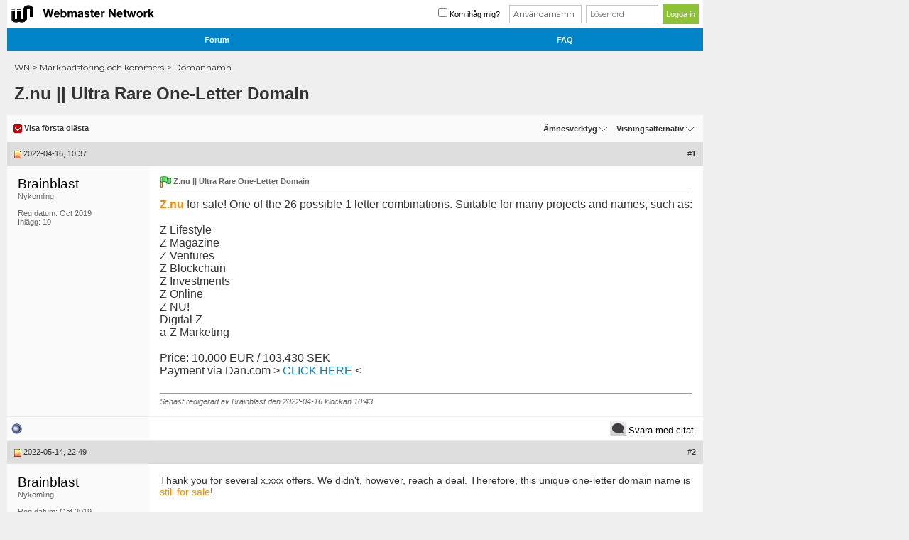

--- FILE ---
content_type: text/html; charset=ISO-8859-1
request_url: https://www.wn.se/forum/showthread.php?s=2ce0b8d34a5b28fd461114837fb79010&t=1071910
body_size: 11016
content:
<!DOCTYPE html PUBLIC "-//W3C//DTD XHTML 1.0 Transitional//EN" "http://www.w3.org/TR/xhtml1/DTD/xhtml1-transitional.dtd">
<html xmlns="http://www.w3.org/1999/xhtml" dir="ltr" lang="sv">
<head>
	<meta name="viewport" content="width=device-width" />

<meta http-equiv="Content-Type" content="text/html; charset=ISO-8859-1" />
<meta name="generator" content="vBulletin 3.8.2" />

<meta name="keywords" content=" Z.nu || Ultra Rare One-Letter Domain, webmaster,network" />
<meta name="description" content=" Z.nu || Ultra Rare One-Letter Domain Domännamn" />

<!-- CSS Stylesheet -->
<style type="text/css" id="vbulletin_css">
/**
* vBulletin 3.8.2 CSS
* Style: 'Responsiv WN #2'; Style ID: 9
*/
body
{
	background: #efefef;
	color: #000000;
	font: 10pt 'Montserrat', serif;
	margin: 0px;
	padding: 0px;
	background-image:url(images/SultanThemeVB3R/bgpattern1.png);
	background-position: left top;
	background-repeat:repeat;
	
}
a:link, body_alink
{
	color: #040404;
	text-decoration: none;
}
a:visited, body_avisited
{
	color: #040404;
}
a:hover, a:active, body_ahover
{
	color: #333333;
}
.page
{
	background: transparent;
	color: #000000;
}
td, th, p, li
{
	font: 11pt 'Montserrat', serif;
}
.tborder
{
	background: #FFFFFF;
	color: #000000;
}
.tcat
{
	background: #0099CC;
	color: #FFFFFF;
	font: bold 18px 'Montserrat', serif;
	font-weight:900;
}
.tcat a:link, .tcat_alink
{
	color: #ffffff;
	text-decoration: none;
}
.tcat a:visited, .tcat_avisited
{
	color: #ffffff;
	text-decoration: none;
}
.tcat a:hover, .tcat a:active, .tcat_ahover
{
	color: #f5f5f5;
	text-decoration: underline;
}
.thead
{
	background: #c7c7c7;
	color: #333333;
	font: bold 11px 'Montserrat', serif;
}
.thead a:link, .thead_alink
{
	color: #333333;
}
.thead a:visited, .thead_avisited
{
	color: #333333;
}
.thead a:hover, .thead a:active, .thead_ahover
{
	color: #000000;
}
.tfoot
{
	background: transparent;
	color: #333333;
}
.tfoot a:link, .tfoot_alink
{
	color: #333333;
}
.tfoot a:visited, .tfoot_avisited
{
	color: #333333;
}
.tfoot a:hover, .tfoot a:active, .tfoot_ahover
{
	color: #000000;
}
.alt1, .alt1Active
{
	background: #fff;
	color: #666666;
}
.alt2, .alt2Active
{
	background: #FFFFFF;
	color: #666666;
}
.inlinemod
{
	background: #FFFFCC;
	color: #000000;
}
.wysiwyg
{
	background: #F5F5FF;
	color: #000000;
	font: 10pt 'Montserrat', serif;
	margin: 5px 10px 10px 10px;
	padding: 0px;
}
.wysiwyg a:link, .wysiwyg_alink
{
	color: #22229C;
}
.wysiwyg a:visited, .wysiwyg_avisited
{
	color: #22229C;
}
.wysiwyg a:hover, .wysiwyg a:active, .wysiwyg_ahover
{
	color: #FF4400;
}
textarea, .bginput
{
	font: 10pt 'Montserrat', serif;
}
.bginput option, .bginput optgroup
{
	font-size: 10pt;
	font-family: 'Montserrat', serif;
}
.button
{
	background: #8ec237;
	color: #FFFFFF;
	font: 11px 'Montserrat', serif;
	  background: -webkit-linear-gradient(-90deg,#6ca10b 0,#8ec237 100%);
	  background: -moz-linear-gradient(180deg,#6ca10b 0,#8ec237 100%);
	  background: linear-gradient(180deg,#6ca10b 0,#8ec237 100%);
	background: -ms-linear-gradient(top,  ##6ca10b 0%,##6ca10b 46%,#8ec237 50%,#8ec237 53%,#8ec237 76%,#8ec237 87%,#8ec237100%); /* IE10+ */
	filter: progid:DXImageTransform.Microsoft.gradient( startColorstr='#6ca10b', endColorstr='#8ec237',GradientType=0 ); /* IE6-9 */
}
select
{
	font: 11px 'Montserrat', serif;
}
option, optgroup
{
	font-size: 11px;
	font-family: 'Montserrat', serif;
}
.smallfont
{
	color: #666666;
	font: 11px 'Montserrat', serif;
}
.time
{
	color: #666;
}
.navbar
{
	font: 11px 'Montserrat', serif;
}
.highlight
{
	color: #FF0000;
	font-weight: bold;
}
.fjsel
{
	background: #3E5C92;
	color: #E0E0F6;
}
.fjdpth0
{
	background: #F7F7F7;
	color: #000000;
}
.panel
{
	background: #E4E7F5 url(images/gradients/gradient_panel.gif) repeat-x top left;
	color: #000000;
	padding: 10px;
	border: 2px outset;
}
.panelsurround
{
	background: #FFFFFF;
	color: #000000;
}
legend
{
	color: #22229C;
	font: 11px 'Montserrat', serif;
}
.vbmenu_control
{
	background: #8ec237;
	color: #FFFFFF;
	font: bold 11px 'Montserrat', serif;
	padding: 3px 6px 3px 6px;
	white-space: nowrap;
}
.vbmenu_control a:link, .vbmenu_control_alink
{
	color: #FFFFFF;
	text-decoration: none;
}
.vbmenu_control a:visited, .vbmenu_control_avisited
{
	color: #FFFFFF;
	text-decoration: none;
}
.vbmenu_control a:hover, .vbmenu_control a:active, .vbmenu_control_ahover
{
	color: #FFFFFF;
	text-decoration: underline;
}
.vbmenu_popup
{
	background: #FFFFFF;
	color: #000000;
	border: 1px solid #CCC;
}
.vbmenu_option
{
	background: #fff;
	color: #000000;
	font: 11px 'Montserrat', serif;
	white-space: nowrap;
	cursor: pointer;
}
.vbmenu_option a:link, .vbmenu_option_alink
{
	color: #00a1a7;
	text-decoration: none;
}
.vbmenu_option a:visited, .vbmenu_option_avisited
{
	color: #00a1a7;
	text-decoration: none;
}
.vbmenu_option a:hover, .vbmenu_option a:active, .vbmenu_option_ahover
{
	color: #00a1a7;
	text-decoration: none;
}
.vbmenu_hilite
{
	background: #eaeaea;
	color: #333333;
	font: 11px 'Montserrat', serif;
	white-space: nowrap;
	cursor: pointer;
}
.vbmenu_hilite a:link, .vbmenu_hilite_alink
{
	color: #333333;
	text-decoration: none;
}
.vbmenu_hilite a:visited, .vbmenu_hilite_avisited
{
	color: #333333;
	text-decoration: none;
}
.vbmenu_hilite a:hover, .vbmenu_hilite a:active, .vbmenu_hilite_ahover
{
	color: #000000;
	text-decoration: none;
}
/* ***** styling for 'big' usernames on postbit etc. ***** */
.bigusername { font-size: 14pt; }

/* ***** small padding on 'thead' elements ***** */
td.thead, th.thead, div.thead { padding: 4px; }

/* ***** basic styles for multi-page nav elements */
.pagenav a { text-decoration: none; }
.pagenav td { padding: 2px 4px 2px 4px; }

/* ***** de-emphasized text */
.shade, a.shade:link, a.shade:visited { color: #777777; text-decoration: none; }
a.shade:active, a.shade:hover { color: #FF4400; text-decoration: underline; }
.tcat .shade, .thead .shade, .tfoot .shade { color: #DDDDDD; }

/* ***** define margin and font-size for elements inside panels ***** */
.fieldset { margin-bottom: 6px; }
.fieldset, .fieldset td, .fieldset p, .fieldset li { font-size: 11px; }
/*--- sultantheme vb3 responsive colors ---*/

.st_search_forums input[type='submit'] {
	background-color: transparent;
}
.mytoolbar .vbmenu_control, .mytoolbar {
	background: #5f5f5f none!important;
}
.fdforumtools {
	background: #8ec237 none;
}
.regbuttontop a.btn {
	color: #fff!important;
	background: -webkit-linear-gradient(90deg, #c23a0b 0, #f25a10 100%);
	background: -moz-linear-gradient(0deg, #c23a0b 0, #f25a10 100%);
	background: linear-gradient(0deg, #c23a0b 0, #f25a10 100%);
	border: 1px solid #c23a0b!important;
}
.newthreadbutton, .newreplybutton {
	color: #fff!important;
	background: #f75e11;
	background: -moz-linear-gradient(top, #f75e11 0%, #bf380b 100%);
	background: -webkit-gradient(linear, left top, left bottom, color-stop(0%, #f75e11), color-stop(100%, #bf380b));
	background: -webkit-linear-gradient(top, #f75e11 0%, #bf380b 100%);
	background: -o-linear-gradient(top, #f75e11 0%, #bf380b 100%);
	background: -ms-linear-gradient(top, #f75e11 0%, #bf380b 100%);
	background: linear-gradient(to bottom, #f75e11 0%, #bf380b 100%);
 filter: progid: DXImageTransform.Microsoft.gradient(startColorstr='#f75e11', endColorstr='#bf380b', GradientType=0);
}
</style>
<link rel="stylesheet" type="text/css" href="clientscript/vbulletin_important.css?v=382" />


<!-- / CSS Stylesheet -->

<script type="text/javascript" src="clientscript/yui/yahoo-dom-event/yahoo-dom-event.js?v=382"></script>
<script type="text/javascript" src="clientscript/yui/connection/connection-min.js?v=382"></script>
<script type="text/javascript">
<!--
var SESSIONURL = "s=06865306e8f58c2e9c921a70d31dbb9b&";
var SECURITYTOKEN = "guest";
var IMGDIR_MISC = "images/SultanThemeVB3R/misc";
var vb_disable_ajax = parseInt("0", 10);
// -->
</script>
<script type="text/javascript" src="clientscript/vbulletin_global.js?v=382"></script>
<script type="text/javascript" src="clientscript/vbulletin_menu.js?v=382"></script>


	<link rel="alternate" type="application/rss+xml" title="WN RSS Feed" href="external.php?type=RSS2" />
	
		<link rel="alternate" type="application/rss+xml" title="WN - Domännamn - RSS Feed" href="external.php?type=RSS2&amp;forumids=16" />
	


<link href='https://fonts.googleapis.com/css?family=Montserrat:400,700' rel='stylesheet' type='text/css' />
<script type="text/javascript">
// Called by Adapt.js
function myCallback(i, width) {
  // Alias HTML tag.
  var html = document.documentElement;

  // Find all instances of range_NUMBER and kill 'em.
  html.className = html.className.replace(/(\s+)?range_\d/g, '');

  // Check for valid range.
  if (i > -1) {
    // Add class="range_NUMBER"
    html.className += ' range_' + i;
  }

  // Note: Not making use of width here, but I'm sure
  // you could think of an interesting way to use it.
}

// Edit to suit your needs.
var ADAPT_CONFIG = {
  // false = Only run once, when page first loads.
  // true = Change on window resize and page tilt.
  dynamic: true,

  // Optional callback... myCallback(i, width)
  callback: myCallback,

  // First range entry is the minimum.
  // Last range entry is the maximum.
  // Separate ranges by "to" keyword.
  range: [
    '0 to 320',
    '320 to 480',
    '480 to 780',
    '780 to 980',
    '980 to 1280',
    '1280'
  ]
};
</script>
<script type="text/javascript" src="images/SultanThemeVB3R/js/adapt.min.js"></script>
<script type="text/javascript">
  'article aside footer header nav section time'.replace(/\w+/g,function(n){document.createElement(n)})
</script>

<link href="images/SultanThemeVB3R/css/stvb3r.css?v=5" rel="stylesheet" type="text/css" />
<link href="images/SultanThemeVB3R/css/st-responsive.css?v=3" rel="stylesheet" type="text/css" />
<script src="https://ajax.googleapis.com/ajax/libs/jquery/1.12.0/jquery.min.js"></script>
<script type="text/javascript">
jQuery(function(){
    $(".mobilenavblock").css("display","none");
});
</script>

<!--[if IE]>
<link href="images/SultanThemeVB3R/css/iecssfix.css" rel="stylesheet" type="text/css" />
<![endif]-->
<!--[if lte IE 7]>
<link href="images/SultanThemeVB3R/css/iesevencssfix.css" rel="stylesheet" type="text/css" />
<style type="text/css">
</style>
<![endif]-->


<script type='text/javascript'>
    var googletag = googletag || {};
    googletag.cmd = googletag.cmd || [];
    (function() {
    var gads = document.createElement('script');
    gads.async = true;
    gads.type = 'text/javascript';
    var useSSL = 'https:' == document.location.protocol;
    gads.src = (useSSL ? 'https:' : 'http:') +
    '//www.googletagservices.com/tag/js/gpt.js';
    var node = document.getElementsByTagName('script')[0];
    node.parentNode.insertBefore(gads, node);
    })();
  </script>

  <script>
  googletag.cmd.push(function() {

    var gptAdSlots = [];

    var rightMapping = googletag.sizeMapping()
    .addSize([1024, 0], [[250, 250], [250, 240], [250, 360]])
    .addSize([0, 0], [])
    .build();

    var topMapping = googletag.sizeMapping()
    .addSize([1280, 0], [980, 120])
    .addSize([748, 0], [728, 90])
    .addSize([0, 0], [[300, 250]])
    .build();

    var bottomMapping = googletag.sizeMapping()
    .addSize([1280, 0], [[980, 120]])
    .addSize([748, 0], [728, 90])
    .addSize([0, 0], [[300, 250]])
    .build();

    gptAdSlots[1] = googletag.defineSlot('/1066982/wn_250x360_no1', [250, 250], 'div-gpt-ad-1491480193455-1')
    .defineSizeMapping(rightMapping)
    .addService(googletag.pubads())
    .setCollapseEmptyDiv(true, true);

    gptAdSlots[2] = googletag.defineSlot('/1066982/wn_250x360_no2', [250, 250], 'div-gpt-ad-1491480193455-2')
    .defineSizeMapping(rightMapping)
    .addService(googletag.pubads())
    .setCollapseEmptyDiv(true, true);

    gptAdSlots[3] = googletag.defineSlot('/1066982/wn_250x360_no3', [250, 250], 'div-gpt-ad-1491480193455-3')
    .defineSizeMapping(rightMapping)
    .addService(googletag.pubads())
    .setCollapseEmptyDiv(true, true);

    gptAdSlots[4] = googletag.defineSlot('/1066982/wn_forum_top', [[980, 120], [300,250]], 'div-gpt-ad-1491480193455-4')
    .defineSizeMapping(topMapping)
    .addService(googletag.pubads())
    .setCollapseEmptyDiv(true, false);

    gptAdSlots[5] = googletag.defineSlot('/1066982/wn_728x90_no1', [[728, 90], [980, 120], [300, 250]], 'div-gpt-ad-1491480193455-0')
    .defineSizeMapping(bottomMapping)
    .addService(googletag.pubads())
    .setCollapseEmptyDiv(true, true);

    //googletag.defineSlot('/1066982/wn_728x90_no1', [[728, 90], [320, 240]], 'div-gpt-ad-1491480193455-0').addService(googletag.pubads());

    //googletag.defineSlot('/1066982/wn_250x360_no1', [250, 250], 'div-gpt-ad-1491480193455-1').addService(googletag.pubads());

    //googletag.defineSlot('/1066982/wn_250x360_no2', [250, 250], 'div-gpt-ad-1491480193455-2').addService(googletag.pubads());

    //googletag.defineSlot('/1066982/wn_250x360_no3', [250, 250], 'div-gpt-ad-1491480193455-3').addService(googletag.pubads());

    //googletag.defineSlot('/1066982/wn_forum_top', [320, 240], 'div-gpt-ad-1491480193455-4').addService(googletag.pubads());

    googletag.pubads().enableSingleRequest();
    googletag.enableServices();


  });
  </script>
	<title> Z.nu || Ultra Rare One-Letter Domain - WN</title>
	<script type="text/javascript" src="clientscript/vbulletin_post_loader.js?v=382"></script>
	<style type="text/css" id="vbulletin_showthread_css">
	<!--
	
	#links div { white-space: nowrap; }
	#links img { vertical-align: middle; }
	-->
	</style>
</head>
<body onload="">
<div class="wrapper-fullsite">
<div class="wrapper-content-left">
<!-- open content container -->


<div align="center">
<!--
	<div class="page" style="width:1100px; text-align:left">
		<div style="padding:0px 0px 0px 0px" align="left" class="paddingmobile">
-->
<div class="page wrapper-content-left-inner">
    <div class="paddingmobile wrapper-content-left-inner-mobile">



<!-- logo -->
<a name="top"></a>


<!-- content table -->





<!-- breadcrumb, login, pm info -->
<table class="st_bg hideonmobile" cellpadding="6" cellspacing="0" border="0" width="100%" align="center">
<tr>
	<td width="100%">

                        <a href="/"><img src="/images/misc/wn_logo4.png" class="wn-logo" alt="wn logo"/></a>

	</td>


	<td nowrap="nowrap">
	<div class="smallfont white">
		


<!-- login form -->
		<form action="login.php?do=login" method="post" onsubmit="">
		
		<script type="text/javascript" src="clientscript/vbulletin_md5.js?v=382"></script>
			
			<input type="checkbox" name="cookieuser" value="1" tabindex="103" id="cb_cookieuser_navbar" accesskey="c"><span style="margin-right: 10px; display: inline-block;">Kom ihåg mig?</span>

			<input type="text" placeholder="Användarnamn" class="bginput login-input-box" style="font-size: 11px" name="vb_login_username" id="navbar_username" size="10" accesskey="u" tabindex="101" value="Användarnamn" onfocus="if (this.value == 'Användarnamn') this.value = '';">
				
			<input type="password" placeholder="Lösenord" class="bginput login-input-box" style="font-size: 11px" name="vb_login_password" id="navbar_password" size="10" tabindex="102">
		
			<input type="submit" class="button login-input-button" value="Logga in" tabindex="104" title="Skriv in ditt användarnamn och lösenord i rutorna för att logga in, eller klicka 
			på länken &quot;registrera&quot; för att skapa en egen profil." accesskey="s">
		
			
		<input type="hidden" name="s" value="">
		<input type="hidden" name="securitytoken" value="1491471938-f23c5a1a4eda7c60781a487e8813f8e2a3d13a8b">
		<input type="hidden" name="do" value="login">
		<input type="hidden" name="vb_login_md5password">
		<input type="hidden" name="vb_login_md5password_utf">
		
		</form>
		<!-- / login form -->

	</div>
	</td>


</tr>
</table>
<!-- / breadcrumb, login, pm info -->

<!-- nav buttons bar -->
<div class="mobilenavwrapper">
<div class="mobilenavwrap collapse"> 
<a class="home" href="index.php?s=06865306e8f58c2e9c921a70d31dbb9b"><img src="/images/misc/wn_logo4.png" alt="Home" /></a>
<a class="collapse" style="float:right" href="#top" onclick="return toggle_collapse('forumbit_16')"><img src="images/SultanThemeVB3R/buttons/burgericon4.png" alt="Menu" class="burgericon" /></a>
  <h4 class="blockhead">Menu</h4>
</div>


<div id="collapseobj_forumbit_16" style="" class="mobilenavblock">
<!-- IE7 USER NAVBAR -->
<!-- nav buttons bar -->
<div class="mainnavbar2 custompostbitie" style="padding:0px; border-top-width:0px">
	<table class="mainmenu " cellpadding="0" cellspacing="0" border="0" width="100%" align="center">
	<tr align="center">
		
        </tr>
	<tr align="center">
		<td class="vbmenu_control"><a rel="help" href="faq.php?s=06865306e8f58c2e9c921a70d31dbb9b" accesskey="5">FAQ</a></td>
        </tr>

			
			

        
	<tr align="center">
		<td class="vbmenu_control"><a href="calendar.php?s=06865306e8f58c2e9c921a70d31dbb9b">Kalender</a></td>
        </tr>
	

			


		
		</tr>
	</table>
</div>
<!-- / nav buttons bar -->
<!-- IE7 END USER NAVBAR -->



<!-- nav buttons bar -->
<div class="mainnavbar" style="padding:0px; border-top-width:0px">
	<table class="mainmenu" cellpadding="0" cellspacing="0" border="0" width="100%" align="center">

	<tr align="center">




		<td class="vbmenu_control vb-login-mobile">
					
					<!-- login form -->
				<form action="login.php?do=login" method="post" onsubmit="">
				
				<script type="text/javascript" src="clientscript/vbulletin_md5.js?v=382"></script>
					
					<input type="checkbox" name="cookieuser" value="1" tabindex="103" id="cb_cookieuser_navbar" accesskey="c"><span style="color:#333; margin-right: 10px; display: inline-block;">Kom ihåg mig?</span>

					<br />

					<input type="text" placeholder="Användarnamn" class="bginput login-input-box" style="font-size: 11px" name="vb_login_username" id="navbar_username" size="10" accesskey="u" tabindex="101" value="Användarnamn" onfocus="if (this.value == 'Användarnamn') this.value = '';">
						
					<input type="password" placeholder="Lösenord" class="bginput login-input-box" style="font-size: 11px" name="vb_login_password" id="navbar_password" size="10" tabindex="102">
				
					<input type="submit" class="button login-input-button" value="Logga in" tabindex="104" title="Skriv in ditt användarnamn och lösenord i rutorna för att logga in, eller klicka 
					på länken &quot;registrera&quot; för att skapa en egen profil." accesskey="s">
				
					
				<input type="hidden" name="s" value="">
				<input type="hidden" name="securitytoken" value="1491471938-f23c5a1a4eda7c60781a487e8813f8e2a3d13a8b">
				<input type="hidden" name="do" value="login">
				<input type="hidden" name="vb_login_md5password">
				<input type="hidden" name="vb_login_md5password_utf">
				
				</form>
				<!-- / login form -->

		</td>




		
		<td class="vbmenu_control"><a href="/" accesskey="2">Forum</a></td>
		<td class="vbmenu_control"><a rel="help" href="faq.php?s=06865306e8f58c2e9c921a70d31dbb9b" accesskey="5">FAQ</a></td>
		
		
			
			
		
		
		
		
		</tr>
	</table>
</div>
<!-- / nav buttons bar -->


</div></div><!-- / end mobilenavwrapper 2 divs collapse -->


<br />






<!-- NAVBAR POPUP MENUS -->

	
	
	
	
	
<!-- / NAVBAR POPUP MENUS -->

<!-- PAGENAV POPUP -->
	<div class="vbmenu_popup" id="pagenav_menu" style="display:none">
		<table cellpadding="4" cellspacing="1" border="0">
		<tr>
			<td class="thead" nowrap="nowrap">G&aring; till sidan...</td>
		</tr>
		<tr>
			<td class="vbmenu_option" title="nohilite">
			<form action="index.php" method="get" onsubmit="return this.gotopage()" id="pagenav_form">
				<input type="text" class="bginput" id="pagenav_itxt" style="font-size:11px" size="4" />
				<input type="button" class="button" id="pagenav_ibtn" value="Ok" />
			</form>
			</td>
		</tr>
		</table>
	</div>
<!-- / PAGENAV POPUP -->









<div class="breadcrumbwrap">
		
			<table cellpadding="0" cellspacing="0" border="0">
			<tr valign="bottom">
				<td width="100%">
<span class="navbar"><a href="index.php?s=06865306e8f58c2e9c921a70d31dbb9b" accesskey="1">WN</a></span> 
	<span class="navbar">&gt; <a href="forumdisplay.php?s=06865306e8f58c2e9c921a70d31dbb9b&amp;f=33">Marknadsföring och kommers</a></span>


	<span class="navbar">&gt; <a href="forumdisplay.php?s=06865306e8f58c2e9c921a70d31dbb9b&amp;f=16">Domännamn</a></span>










                                 </td>
			</tr>
			</table>
		

</div><!-- end breadcrumbwrap -->


<div class="ad-container-header" style="width: 100%; text-align: center; margin-bottom: 10px;">
	
	<!-- /1066982/wn_forum_top -->
	<div id='div-gpt-ad-1491480193455-4' style='height: 120px; margin: 0 auto; padding-bottom: 10px;'>
	<script>
	googletag.cmd.push(function() { googletag.display('div-gpt-ad-1491480193455-4'); });
	</script>
	</div>

</div>
<style>
@media only screen and (max-width: 727px)
.ad-container-header {
    min-height: 255px !important;
}
</style>


	<h1 class="navbar-h1">
	 Z.nu || Ultra Rare One-Letter Domain

</h1>	







<a name="poststop" id="poststop"></a>

<!-- controls above postbits -->

<!-- / controls above postbits -->

<!-- toolbar -->
<table class="tborder mytoolbar" cellpadding="6" cellspacing="0" border="0" width="100%" align="center" style="border-bottom-width:0px">
<tr>
	<td class="tcat" width="100%">
		<div class="smallfont">
		
			<a href="#post20533915"><img class="inlineimg" src="images/SultanThemeVB3R/buttons/firstnew.gif" alt="Visa f&ouml;rsta ol&auml;sta" border="0" /></a>
			<a href="#post20533915"><strong>Visa f&ouml;rsta ol&auml;sta</strong></a>
		
		&nbsp;
		</div>
	</td>
	<td class="vbmenu_control" id="threadtools" nowrap="nowrap">
		<a href="/forum/showthread.php?t=1071910&amp;nojs=1#goto_threadtools">&Auml;mnesverktyg</a>
		<script type="text/javascript"> vbmenu_register("threadtools"); </script>
	</td>
	
	
	
	<td class="vbmenu_control" id="displaymodes" nowrap="nowrap">
		<a href="/forum/showthread.php?t=1071910&amp;nojs=1#goto_displaymodes">Visningsalternativ</a>
		<script type="text/javascript"> vbmenu_register("displaymodes"); </script>
	</td>
	

	

</tr>
</table>
<!-- / toolbar -->



<!-- end content table -->

		</div>
	</div>
</div>

<!-- / close content container -->
<!-- / end content table -->





<div id="posts"><!-- post #20533915 -->

	<!-- open content container -->


<div align="center">
<!--
	<div class="page" style="width:1100px; text-align:left">
		<div style="padding:0px 0px 0px 0px" align="left" class="paddingmobile">
-->
<div class="page wrapper-content-left-inner">
    <div class="paddingmobile wrapper-content-left-inner-mobile">



	<div id="edit20533915" style="padding:0px 0px 0px 0px">
	<!-- this is not the last post shown on the page -->



<table id="post20533915" class="tborder legacy myfixedtable" cellpadding="6" cellspacing="0" border="0" width="100%" align="center">
<tr class="headstyle">
	
		<td class="thead block2" style="font-weight:normal; border: 0px solid #FFFFFF; border-right: 0px" >
			<!-- status icon and date -->
			<a name="post20533915"><img class="inlineimg" src="images/statusicon/post_new.gif" alt="Ol&auml;st" border="0" /></a>
			2022-04-16, 10:37
			<a name="newpost"></a>
			<!-- / status icon and date -->
		</td>
		<td class="thead postcount" style="font-weight:normal; border: 0px solid #FFFFFF; border-left: 0px" align="right">
			#<a href="showpost.php?s=06865306e8f58c2e9c921a70d31dbb9b&amp;p=20533915&amp;postcount=1" target="new" rel="nofollow" id="postcount20533915" name="1"><strong>1</strong></a>
			
		</td>
	
</tr>
<!-- IE7 USER INFO -->
<tr class="custompostbitie">
	<td class="alt2" style="padding:0px">
		<!-- user info -->
		<table class="userinfotable" cellpadding="0" cellspacing="6" border="0" width="100%">
		<tr>
			
			<td>

				<div id="postmenu_20533915">
					
					<a class="bigusername" href="member.php?s=06865306e8f58c2e9c921a70d31dbb9b&amp;u=18707">Brainblast</a>
					<img class="inlineimg" src="images/statusicon/user_offline.gif" alt="Brainblast &auml;r inte uppkopplad" border="0" />


					<script type="text/javascript"> vbmenu_register("postmenu_20533915", true); </script>
					
				</div>

				<div class="smallfont">Nykomling</div>
				
				

			</td>
			<td width="50%" class="userinfodetails">&nbsp;</td>
			<td valign="top" nowrap="nowrap" class="userinfodetails">

				<div class="smallfont">
					<div>Reg.datum: Oct 2019</div>
					
					
					<div>
						Inl&auml;gg: 10
					</div>
					
					
					
					
					<div>    </div>
				</div>

			</td>
		</tr>
		</table>
		<!-- / user info -->
	</td>
</tr>
<!-- END IE7 USER INFO -->
<tr valign="top" class="custompostbit">
	<td class="alt2" width="175" style="border: 0px solid #FFFFFF; border-top: 0px; border-bottom: 0px">

			<div class="reposition0" id="postmenu2_20533915">
				
				<a class="bigusername" href="member.php?s=06865306e8f58c2e9c921a70d31dbb9b&amp;u=18707">Brainblast</a>
				<script type="text/javascript"> vbmenu_register("postmenu2_20533915", true); </script>
				
					<span class="toponlinestatus"><img class="inlineimg" src="images/statusicon/user_offline.gif" alt="Brainblast &auml;r inte uppkopplad" border="0" />

</span>
                        </div>

			<div class="smallfont reposition1">Nykomling</div>
			
			

			

			<div class="smallfont hideonmobile">
				&nbsp;<br />
				<div>Reg.datum: Oct 2019</div>
				
				
				<div>
					Inl&auml;gg: 10
				</div>
				
				
				
				
				<div>    </div>
			</div>

	</td>
	
	<td class="alt1" id="td_post_20533915" style="border-right: 0px solid #FFFFFF">
	
		
		
			<!-- icon and title -->
			<div class="smallfont hideonmobile">
				<img class="inlineimg" src="images/icons/greenflag.png" alt="Green Flag" border="0" />
				<strong>Z.nu || Ultra Rare One-Letter Domain</strong>
			</div>
			<hr class="hideonmobile" size="1" style="color:#FFFFFF; background-color:#FFFFFF" />
			<!-- / icon and title -->
		

		<!-- message -->
		<div class="postbitcontrol2" id="post_message_20533915">
			
			<font size="3"><b><font color="DarkOrange">Z.nu</font></b> for sale! One of the 26 possible 1 letter combinations. Suitable for many projects and names, such as:<br />
<br />
Z Lifestyle<br />
Z Magazine<br />
Z Ventures<br />
Z Blockchain<br />
Z Investments<br />
Z Online<br />
Z NU!<br />
Digital Z<br />
a-Z Marketing<br />
<br />
Price: 10.000 EUR / 103.430 SEK<br />
Payment via Dan.com &gt; <a rel="nofollow" href="https://dan.com/buy-domain/z.nu" target="_blank">CLICK HERE</a> &lt;</font><br />
<br />
<img src="https://z.nu/wp-content/uploads/2022/04/Z.nu-domain-name.png" border="0" alt="" />
		</div>
		<!-- / message -->

		

		
		

		

		
		<!-- edit note -->
			<div class="smallfont">
				<hr size="1" style="color:#FFFFFF; background-color:#FFFFFF" />
				<em>
					
						Senast redigerad av Brainblast den 2022-04-16 klockan <span class="time">10:43</span>
					
					
				</em>
			</div>
		<!-- / edit note -->
		

	</td>
</tr>
<tr class="custompostbit2">
	<td class="alt2" style="border: 0px solid #FFFFFF; border-top: 0px">
		<span class="btmonlinestatus"><img class="inlineimg" src="images/statusicon/user_offline.gif" alt="Brainblast &auml;r inte uppkopplad" border="0" />

</span>
		
		
		
		
		&nbsp;
	</td>
	
	<td class="alt1" align="right" style="border: 0px solid #FFFFFF; border-left: 0px; border-top: 0px">
	
		<!-- controls -->
		
		
		
			<a href="newreply.php?s=06865306e8f58c2e9c921a70d31dbb9b&amp;do=newreply&amp;p=20533915" rel="nofollow"><img src="images/SultanThemeVB3R/buttons/quote.gif" alt="Svara med citat" border="0"  align="top" /><span class="hideonmobile">Svara med citat</span></a>
		
		
		
		
		
		
		
			
		
		
		<!-- / controls -->
	</td>
</tr>
</table>


 
<!-- post 20533915 popup menu -->
<div class="vbmenu_popup" id="postmenu_20533915_menu" style="display:none">
	<table cellpadding="4" cellspacing="1" border="0">
	<tr>
		<td class="thead">Brainblast</td>
	</tr>
	
		<tr><td class="vbmenu_option"><a href="member.php?s=06865306e8f58c2e9c921a70d31dbb9b&amp;u=18707">Visa allm&auml;n profil</a></td></tr>
	
	
		<tr><td class="vbmenu_option"><a href="private.php?s=06865306e8f58c2e9c921a70d31dbb9b&amp;do=newpm&amp;u=18707" rel="nofollow">Skicka ett privat meddelande till Brainblast</a></td></tr>
	
	
	
	
		<tr><td class="vbmenu_option"><a href="search.php?s=06865306e8f58c2e9c921a70d31dbb9b&amp;do=finduser&amp;u=18707" rel="nofollow">Hitta fler inl&auml;gg av Brainblast</a></td></tr>
	
	
	
	</table>
</div>
<!-- / post 20533915 popup menu -->


 
<!-- post 20533915 popup menu -->
<div class="vbmenu_popup" id="postmenu2_20533915_menu" style="display:none">
	<table cellpadding="4" cellspacing="1" border="0">
	<tr>
		<td class="thead">Brainblast</td>
	</tr>
	
		<tr><td class="vbmenu_option"><a href="member.php?s=06865306e8f58c2e9c921a70d31dbb9b&amp;u=18707">Visa allm&auml;n profil</a></td></tr>
	
	
		<tr><td class="vbmenu_option"><a href="private.php?s=06865306e8f58c2e9c921a70d31dbb9b&amp;do=newpm&amp;u=18707" rel="nofollow">Skicka ett privat meddelande till Brainblast</a></td></tr>
	
	
	
	
		<tr><td class="vbmenu_option"><a href="search.php?s=06865306e8f58c2e9c921a70d31dbb9b&amp;do=finduser&amp;u=18707" rel="nofollow">Hitta fler inl&auml;gg av Brainblast</a></td></tr>
	
	
	
	</table>
</div>
<!-- / post 20533915 popup menu -->



	</div>
	
		</div>
	</div>
</div>

<!-- / close content container -->

<!-- / post #20533915 --><!-- post #20533964 -->

	<!-- open content container -->


<div align="center">
<!--
	<div class="page" style="width:1100px; text-align:left">
		<div style="padding:0px 0px 0px 0px" align="left" class="paddingmobile">
-->
<div class="page wrapper-content-left-inner">
    <div class="paddingmobile wrapper-content-left-inner-mobile">



	<div id="edit20533964" style="padding:0px 0px 0px 0px">
	



<table id="post20533964" class="tborder legacy myfixedtable" cellpadding="6" cellspacing="0" border="0" width="100%" align="center">
<tr class="headstyle">
	
		<td class="thead block2" style="font-weight:normal; border: 0px solid #FFFFFF; border-right: 0px" >
			<!-- status icon and date -->
			<a name="post20533964"><img class="inlineimg" src="images/statusicon/post_new.gif" alt="Ol&auml;st" border="0" /></a>
			2022-05-14, 22:49
			
			<!-- / status icon and date -->
		</td>
		<td class="thead postcount" style="font-weight:normal; border: 0px solid #FFFFFF; border-left: 0px" align="right">
			#<a href="showpost.php?s=06865306e8f58c2e9c921a70d31dbb9b&amp;p=20533964&amp;postcount=2" target="new" rel="nofollow" id="postcount20533964" name="2"><strong>2</strong></a>
			
		</td>
	
</tr>
<!-- IE7 USER INFO -->
<tr class="custompostbitie">
	<td class="alt2" style="padding:0px">
		<!-- user info -->
		<table class="userinfotable" cellpadding="0" cellspacing="6" border="0" width="100%">
		<tr>
			
			<td>

				<div id="postmenu_20533964">
					
					<a class="bigusername" href="member.php?s=06865306e8f58c2e9c921a70d31dbb9b&amp;u=18707">Brainblast</a>
					<img class="inlineimg" src="images/statusicon/user_offline.gif" alt="Brainblast &auml;r inte uppkopplad" border="0" />


					<script type="text/javascript"> vbmenu_register("postmenu_20533964", true); </script>
					
				</div>

				<div class="smallfont">Nykomling</div>
				
				

			</td>
			<td width="50%" class="userinfodetails">&nbsp;</td>
			<td valign="top" nowrap="nowrap" class="userinfodetails">

				<div class="smallfont">
					<div>Reg.datum: Oct 2019</div>
					
					
					<div>
						Inl&auml;gg: 10
					</div>
					
					
					
					
					<div>    </div>
				</div>

			</td>
		</tr>
		</table>
		<!-- / user info -->
	</td>
</tr>
<!-- END IE7 USER INFO -->
<tr valign="top" class="custompostbit">
	<td class="alt2" width="175" style="border: 0px solid #FFFFFF; border-top: 0px; border-bottom: 0px">

			<div class="reposition0" id="postmenu2_20533964">
				
				<a class="bigusername" href="member.php?s=06865306e8f58c2e9c921a70d31dbb9b&amp;u=18707">Brainblast</a>
				<script type="text/javascript"> vbmenu_register("postmenu2_20533964", true); </script>
				
					<span class="toponlinestatus"><img class="inlineimg" src="images/statusicon/user_offline.gif" alt="Brainblast &auml;r inte uppkopplad" border="0" />

</span>
                        </div>

			<div class="smallfont reposition1">Nykomling</div>
			
			

			

			<div class="smallfont hideonmobile">
				&nbsp;<br />
				<div>Reg.datum: Oct 2019</div>
				
				
				<div>
					Inl&auml;gg: 10
				</div>
				
				
				
				
				<div>    </div>
			</div>

	</td>
	
	<td class="alt1" id="td_post_20533964" style="border-right: 0px solid #FFFFFF">
	
		
		

		<!-- message -->
		<div class="postbitcontrol2" id="post_message_20533964">
			
			Thank you for several x.xxx offers. We didn't, however, reach a deal. Therefore, this unique one-letter domain name is <a rel="nofollow" href="https://z.nu/" target="_blank"><font color="DarkOrange">still for sale</font></a>!
		</div>
		<!-- / message -->

		

		
		

		

		

	</td>
</tr>
<tr class="custompostbit2">
	<td class="alt2" style="border: 0px solid #FFFFFF; border-top: 0px">
		<span class="btmonlinestatus"><img class="inlineimg" src="images/statusicon/user_offline.gif" alt="Brainblast &auml;r inte uppkopplad" border="0" />

</span>
		
		
		
		
		&nbsp;
	</td>
	
	<td class="alt1" align="right" style="border: 0px solid #FFFFFF; border-left: 0px; border-top: 0px">
	
		<!-- controls -->
		
		
		
			<a href="newreply.php?s=06865306e8f58c2e9c921a70d31dbb9b&amp;do=newreply&amp;p=20533964" rel="nofollow"><img src="images/SultanThemeVB3R/buttons/quote.gif" alt="Svara med citat" border="0"  align="top" /><span class="hideonmobile">Svara med citat</span></a>
		
		
		
		
		
		
		
			
		
		
		<!-- / controls -->
	</td>
</tr>
</table>


 
<!-- post 20533964 popup menu -->
<div class="vbmenu_popup" id="postmenu_20533964_menu" style="display:none">
	<table cellpadding="4" cellspacing="1" border="0">
	<tr>
		<td class="thead">Brainblast</td>
	</tr>
	
		<tr><td class="vbmenu_option"><a href="member.php?s=06865306e8f58c2e9c921a70d31dbb9b&amp;u=18707">Visa allm&auml;n profil</a></td></tr>
	
	
		<tr><td class="vbmenu_option"><a href="private.php?s=06865306e8f58c2e9c921a70d31dbb9b&amp;do=newpm&amp;u=18707" rel="nofollow">Skicka ett privat meddelande till Brainblast</a></td></tr>
	
	
	
	
		<tr><td class="vbmenu_option"><a href="search.php?s=06865306e8f58c2e9c921a70d31dbb9b&amp;do=finduser&amp;u=18707" rel="nofollow">Hitta fler inl&auml;gg av Brainblast</a></td></tr>
	
	
	
	</table>
</div>
<!-- / post 20533964 popup menu -->


 
<!-- post 20533964 popup menu -->
<div class="vbmenu_popup" id="postmenu2_20533964_menu" style="display:none">
	<table cellpadding="4" cellspacing="1" border="0">
	<tr>
		<td class="thead">Brainblast</td>
	</tr>
	
		<tr><td class="vbmenu_option"><a href="member.php?s=06865306e8f58c2e9c921a70d31dbb9b&amp;u=18707">Visa allm&auml;n profil</a></td></tr>
	
	
		<tr><td class="vbmenu_option"><a href="private.php?s=06865306e8f58c2e9c921a70d31dbb9b&amp;do=newpm&amp;u=18707" rel="nofollow">Skicka ett privat meddelande till Brainblast</a></td></tr>
	
	
	
	
		<tr><td class="vbmenu_option"><a href="search.php?s=06865306e8f58c2e9c921a70d31dbb9b&amp;do=finduser&amp;u=18707" rel="nofollow">Hitta fler inl&auml;gg av Brainblast</a></td></tr>
	
	
	
	</table>
</div>
<!-- / post 20533964 popup menu -->



	</div>
	
		</div>
	</div>
</div>

<!-- / close content container -->

<!-- / post #20533964 --><div id="lastpost"></div></div>

<!-- start content table -->
<!-- open content container -->


<div align="center">
<!--
	<div class="page" style="width:1100px; text-align:left">
		<div style="padding:0px 0px 0px 0px" align="left" class="paddingmobile">
-->
<div class="page wrapper-content-left-inner">
    <div class="paddingmobile wrapper-content-left-inner-mobile">



<!-- / start content table -->



<div style="width: 100%; padding: 10px 0 10px 0; text-align: center;">
	
	<!-- /1066982/wn_728x90_no1 -->
	<div id='div-gpt-ad-1491480193455-0'>
	<script>
	googletag.cmd.push(function() { googletag.display('div-gpt-ad-1491480193455-0'); });
	</script>
	</div>

</div>





<!-- controls below postbits -->
<table cellpadding="0" cellspacing="0" border="0" width="100%" style="clear:both;margin-top:8px">
<tr valign="top">
	
		<td class="smallfont buttondrop2"><a class="newreplybutton" href="newreply.php?s=06865306e8f58c2e9c921a70d31dbb9b&amp;do=newreply&amp;noquote=1&amp;p=20533964" rel="nofollow">Svara</a></td>
	
	
</tr>
</table>
<!-- / controls below postbits -->










<!-- lightbox scripts -->
	<script type="text/javascript" src="clientscript/vbulletin_lightbox.js?v=382"></script>
	<script type="text/javascript">
	<!--
	vBulletin.register_control("vB_Lightbox_Container", "posts", 1);
	//-->
	</script>
<!-- / lightbox scripts -->










<!-- next / previous links -->
	<br />
	<div class="smallfont nextprevstyle" align="center">
		<strong>&laquo;</strong>
			<a href="showthread.php?s=06865306e8f58c2e9c921a70d31dbb9b&amp;t=1071910&amp;goto=nextoldest" rel="nofollow">F&ouml;reg&aring;ende &auml;mne</a>
			|
			<a href="showthread.php?s=06865306e8f58c2e9c921a70d31dbb9b&amp;t=1071910&amp;goto=nextnewest" rel="nofollow">N&auml;sta &auml;mne</a>
		<strong>&raquo;</strong>
	</div>
<!-- / next / previous links -->



<!-- currently active users -->
	<br />
	<table class="tborder hideonmobile" cellpadding="6" cellspacing="0" border="0" width="100%" align="center">
	<tr>
		<td class="tcat" colspan="2">
			Aktiva anv&auml;ndare som f&ouml;r n&auml;rvarande tittar p&aring; det h&auml;r &auml;mnet: 1 <span class="normal">(0 medlemmar och 1 g&auml;ster)</span>
		</td>
	</tr>
	<tr>
		<td class="alt1" colspan="2">
			<span class="smallfont">&nbsp;</span>
		</td>
	</tr>
	</table>
<!-- end currently active users -->





<!-- popup menu contents -->
<br />

<!-- thread tools menu -->
<div class="vbmenu_popup" id="threadtools_menu" style="display:none">
<form action="postings.php?t=1071910&amp;pollid=" method="post" name="threadadminform">
	<table cellpadding="4" cellspacing="1" border="0">
	<tr>
		<td class="thead">&Auml;mnesverktyg<a name="goto_threadtools"></a></td>
	</tr>
	<tr>
		<td class="vbmenu_option"><img class="inlineimg" src="images/SultanThemeVB3R/buttons/printer.gif" alt="Visa utskriftsv&auml;nlig version" /> <a href="printthread.php?s=06865306e8f58c2e9c921a70d31dbb9b&amp;t=1071910" accesskey="3" rel="nofollow">Visa utskriftsv&auml;nlig version</a></td>
	</tr>
	
	
	
	
	</table>
</form>
</div>
<!-- / thread tools menu -->

<!-- **************************************************** -->

<!-- thread display mode menu -->
<div class="vbmenu_popup" id="displaymodes_menu" style="display:none">
	<table cellpadding="4" cellspacing="1" border="0">
	<tr>
		<td class="thead">Visningsalternativ<a name="goto_displaymodes"></a></td>
	</tr>
	<tr>
	
		<td class="vbmenu_option" title="nohilite"><img class="inlineimg" src="images/SultanThemeVB3R/buttons/mode_linear.gif" alt="Linj&auml;r visning" /> <strong>Linj&auml;r visning</strong></td>
	
	</tr>
	<tr>
	
		<td class="vbmenu_option"><img class="inlineimg" src="images/SultanThemeVB3R/buttons/mode_hybrid.gif" alt="Hybrid-visning" /> <a href="showthread.php?s=06865306e8f58c2e9c921a70d31dbb9b&amp;mode=hybrid&amp;t=1071910">V&auml;xla till hybrid-visning</a></td>
	
	</tr>
	<tr>
	
		<td class="vbmenu_option"><img class="inlineimg" src="images/SultanThemeVB3R/buttons/mode_threaded.gif" alt="Tr&aring;dad visning" /> <a href="showthread.php?s=06865306e8f58c2e9c921a70d31dbb9b&amp;p=20533915&amp;mode=threaded#post20533915">V&auml;xla till tr&aring;dad visning</a></td>
	
	</tr>
	</table>
</div>
<!-- / thread display mode menu -->

<!-- **************************************************** -->



<!-- **************************************************** -->



<!-- / popup menu contents -->


<!-- forum rules and admin links -->
<table cellpadding="0" cellspacing="0" border="0" width="100%" align="center">
<tr valign="bottom">
	<td class="forumrulescol" width="100%" valign="top">
		<table class="tborder forumrules" cellpadding="6" cellspacing="0" border="0" width="98%">
<thead>
<tr>
	<td class="thead">
		<a style="float:right" href="#top" onclick="return toggle_collapse('forumrules')"><img id="collapseimg_forumrules" src="images/SultanThemeVB3R/buttons/collapse_thead.gif" alt="" border="0" /></a>
		Regler f&ouml;r att posta
	</td>
</tr>
</thead>
<tbody id="collapseobj_forumrules" style="">
<tr>
	<td class="alt1" nowrap="nowrap"><div class="smallfont">
		
		<div>Du <strong>f&aring;r inte</strong> posta nya &auml;mnen</div>
		<div>Du <strong>f&aring;r inte</strong> posta svar</div>
		<div>Du <strong>f&aring;r inte</strong> posta bifogade filer</div>
		<div>Du <strong>f&aring;r inte</strong> redigera dina inl&auml;gg</div>
		<hr />
		
		<div><a href="misc.php?s=06865306e8f58c2e9c921a70d31dbb9b&amp;do=bbcode" target="_blank">BB-kod</a> &auml;r <strong>p&aring;</strong></div>
		<div><a href="misc.php?s=06865306e8f58c2e9c921a70d31dbb9b&amp;do=showsmilies" target="_blank">Smilies</a> &auml;r <strong>p&aring;</strong></div>
		<div><a href="misc.php?s=06865306e8f58c2e9c921a70d31dbb9b&amp;do=bbcode#imgcode" target="_blank">[IMG]</a>-kod &auml;r <strong>p&aring;</strong></div>
		<div>HTML-kod &auml;r <strong>av</strong></div>
		<hr />
		<div><a href="misc.php?s=06865306e8f58c2e9c921a70d31dbb9b&amp;do=showrules" target="_blank">Forum Rules</a></div>
	</div></td>
</tr>
</tbody>
</table>
	</td>
	<td class="smallfont" align="right">
		<table cellpadding="0" cellspacing="0" border="0">
		
		<tr>
			<td>
			<div class="smallfont forumjump" style="text-align:left; white-space:nowrap">
	<form action="forumdisplay.php" method="get">
	<input type="hidden" name="s" value="06865306e8f58c2e9c921a70d31dbb9b" />
	<input type="hidden" name="daysprune" value="" />
	<strong>Forumhopp</strong><br />
	<select style="padding:4px;" name="f" onchange="this.form.submit();">
		<optgroup label="Sidor">
			<option value="cp" >Kontrollpanel</option>
			<option value="pm" >Privata meddelanden</option>
			<option value="subs" >Prenumerationer</option>
			<option value="wol" >Vilka bes&ouml;ker forumet just nu</option>
			<option value="search" >S&ouml;k i forum</option>
			<option value="home" >Forumets hemsida</option>
		</optgroup>
		
		<optgroup label="Fora">
		<option value="32" class="fjdpth0" > Allmänt</option>
<option value="3" class="fjdpth1" >&nbsp; &nbsp;  Nyheter</option>
<option value="2" class="fjdpth1" >&nbsp; &nbsp;  Allmänt</option>
<option value="7" class="fjdpth1" >&nbsp; &nbsp;  Off Topic</option>
<option value="33" class="fjdpth0" > Marknadsföring och kommers</option>
<option value="9" class="fjdpth1" >&nbsp; &nbsp;  Affiliate- och annonseringsprogram</option>
<option value="16" class="fjsel" selected="selected">&nbsp; &nbsp;  Domännamn</option>
<option value="10" class="fjdpth1" >&nbsp; &nbsp;  E-kommers</option>
<option value="8" class="fjdpth1" >&nbsp; &nbsp;  Företagsamhet, juridik och ekonomi</option>
<option value="11" class="fjdpth1" >&nbsp; &nbsp;  Sökmotorpositionering</option>
<option value="39" class="fjdpth1" >&nbsp; &nbsp;  Länkbyte sökes</option>
<option value="34" class="fjdpth0" > Webbutveckling &amp; webbhotell</option>
<option value="13" class="fjdpth1" >&nbsp; &nbsp;  Webbhotell</option>
<option value="41" class="fjdpth1" >&nbsp; &nbsp;  IT-säkerhet</option>
<option value="20" class="fjdpth1" >&nbsp; &nbsp;  Feedback</option>
<option value="17" class="fjdpth1" >&nbsp; &nbsp;  Förmedling av jobb och tjänster</option>
<option value="38" class="fjdpth1" >&nbsp; &nbsp;  Samarbetspartner sökes</option>
<option value="12" class="fjdpth1" >&nbsp; &nbsp;  Klientsidans teknologier, design och grafik</option>
<option value="4" class="fjdpth1" >&nbsp; &nbsp;  Serversidans teknologier</option>
<option value="36" class="fjdpth0" > Köp &amp; Sälj</option>
<option value="26" class="fjdpth1" >&nbsp; &nbsp;  Köp &amp; Sälj</option>
<option value="27" class="fjdpth1" >&nbsp; &nbsp;  Köp &amp; Sälj Domännamn</option>
<option value="40" class="fjdpth1" >&nbsp; &nbsp;  Länkar köpes</option>
<option value="28" class="fjdpth1" >&nbsp; &nbsp;  Annonsplats Köpes!</option>
<option value="35" class="fjdpth0" > WN</option>
<option value="24" class="fjdpth1" >&nbsp; &nbsp;  Regler, datapolicy &amp; behandling av personuppgifter</option>
<option value="37" class="fjdpth1" >&nbsp; &nbsp;  Diskutera WN</option>

		</optgroup>
		
	</select><input type="submit" class="button" value="Ok"  />
	</form>
</div>
			</td>
		</tr>
		</table>
	</td>
</tr>
</table>
<!-- /forum rules and admin links -->

<br />





<br />
<div class="smallfont timestyle" align="center" style="clear:both;">Alla tider &auml;r GMT +2. Klockan &auml;r nu <span class="time">07:51</span>.</div>
<br />

		</div>
	</div>
</div>

<!-- / close content container -->

<!-- /content area table -->
<form action="index.php" method="get" style="clear:left">

<div align="center" class="hidecopytext">
	<div class="smallfont" align="center">
	<!-- Do not remove this copyright notice -->
	Programvara fr&aring;n: vBulletin&reg; Version 3.8.2<br />Copyright &copy;2000 - 2026, Jelsoft Enterprises Ltd.<br />
Svensk &ouml;vers&auml;ttning av: <a href="http://www.vbulletin.com/forum/member.php?u=13094" target="_blank">Anders Pettersson</a>
	<!-- Do not remove this copyright notice -->
	</div>

	<div class="smallfont" align="center">
	<!-- Do not remove cronimage or your scheduled tasks will cease to function -->
	<img src="http://www.wn.se/forum/cron.php?s=06865306e8f58c2e9c921a70d31dbb9b&amp;rand=1769147480" alt="" width="1" height="1" border="0" />
	<!-- Do not remove cronimage or your scheduled tasks will cease to function -->

	
	</div>
</div>
<table cellpadding="6" cellspacing="0" border="0" width="100%" class="footerselector" align="center">
<tr>
	
		<td class="tfoot">
			<select class="selectclass" name="styleid" onchange="switch_id(this, 'style')">
				<optgroup label="Snabbv&auml;ljare f&ouml;r forumstil">
					<option value="7" class="" >-- Nya Gamla WN</option>
<option value="9" class="" selected="selected">-- Responsiv WN #2</option>

				</optgroup>
			</select>
		</td>
	
	
		<td class="tfoot">
			<select class="selectclass" name="langid" onchange="switch_id(this, 'lang')">
				<optgroup label="Snabbv&auml;ljare f&ouml;r spr&aring;k">
					<option value="1" class="" >-- English (US)</option>
<option value="2" class="" selected="selected">-- Svenska</option>

				</optgroup>
			</select>
		</td>
	
	<td class="tfoot footselectorhide" align="right" width="100%">&nbsp;</td>
</tr>
</table>



</form>





<script type="text/javascript">
var gaJsHost = (("https:" == document.location.protocol) ? "https://ssl." : "http://www.");
document.write(unescape("%3Cscript src='" + gaJsHost + "google-analytics.com/ga.js' type='text/javascript'%3E%3C/script%3E"));
</script>
<script type="text/javascript">
try {
var pageTracker = _gat._getTracker("UA-1779330-2");
pageTracker._setDomainName("www.wn.se"); 
pageTracker._initData();
pageTracker._trackPageview();
} catch(err) {}</script>

<script type="text/javascript">
<!--
	// Main vBulletin Javascript Initialization
	vBulletin_init();
//-->
</script>





<div class="footwrap tcat">

		<div class="footlinks">
			<strong>
				
				<a href="https://www.wn.se">WN</a> 
				
				

				
				
				

				<a href="https://www.wn.se/domannamn" target="_blank">Domännamn</a>

			</strong>
		</div>
<div class="copywrap">Copyright &copy; 2017 </div><!-- end copywrap -->
</div><!-- end footwrap -->


<script type="text/javascript">
jQuery(document).ready(function($){
	// hide #back-top first
	$("#back-top").hide();
	// fade in #back-top
	$(function () {
		$(window).scroll(function () {
			if ($(this).scrollTop() > 100) {
				$('#back-top').fadeIn();
			} else {
				$('#back-top').fadeOut();
			}
		});
		// scroll body to 0px on click
		$('#back-top a').click(function () {
			$('body,html').animate({
				scrollTop: 0
			}, 800);
			return false;
		});
	});
});
</script>
<script type="text/javascript" src="images/SultanThemeVB3R/js/fluidvids.js"></script>
<script type="text/javascript">
    fluidvids.init({
      selector: ['iframe'],
      players: ['www.youtube.com', 'player.vimeo.com']
    });
</script>

</div>
<!-- right ads -->
<div class="wrapper-content-right">
<!-- /1066982/wn_250x360_no1 -->
<div id='div-gpt-ad-1491480193455-1' style='width:250px; margin-bottom: 10px;'>
<script>
googletag.cmd.push(function() { googletag.display('div-gpt-ad-1491480193455-1'); });
</script>
</div>

<!-- /1066982/wn_250x360_no2 -->
<div id='div-gpt-ad-1491480193455-2' style='width:250px; margin-bottom: 10px;'>
<script>
googletag.cmd.push(function() { googletag.display('div-gpt-ad-1491480193455-2'); });
</script>
</div>

<!-- /1066982/wn_250x360_no3 -->
<div id='div-gpt-ad-1491480193455-3' style='width:250px; margin-bottom: 10px;'>
<script>
googletag.cmd.push(function() { googletag.display('div-gpt-ad-1491480193455-3'); });
</script>
</div>

</div>


</div>


<!-- fullsite wrapper -->

<!-- temp -->
<div style="display:none">
	<!-- thread rate -->
	
		
	
	<!-- / thread rate -->
</div>

</body>
</html>

--- FILE ---
content_type: text/html; charset=utf-8
request_url: https://www.google.com/recaptcha/api2/aframe
body_size: 267
content:
<!DOCTYPE HTML><html><head><meta http-equiv="content-type" content="text/html; charset=UTF-8"></head><body><script nonce="ToVjbZnh6EyBG_fT1z_CmA">/** Anti-fraud and anti-abuse applications only. See google.com/recaptcha */ try{var clients={'sodar':'https://pagead2.googlesyndication.com/pagead/sodar?'};window.addEventListener("message",function(a){try{if(a.source===window.parent){var b=JSON.parse(a.data);var c=clients[b['id']];if(c){var d=document.createElement('img');d.src=c+b['params']+'&rc='+(localStorage.getItem("rc::a")?sessionStorage.getItem("rc::b"):"");window.document.body.appendChild(d);sessionStorage.setItem("rc::e",parseInt(sessionStorage.getItem("rc::e")||0)+1);localStorage.setItem("rc::h",'1769147482797');}}}catch(b){}});window.parent.postMessage("_grecaptcha_ready", "*");}catch(b){}</script></body></html>